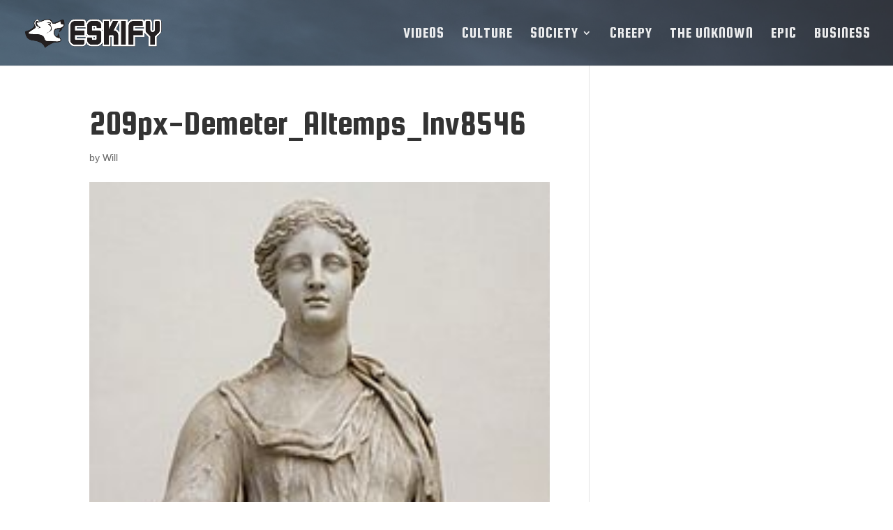

--- FILE ---
content_type: text/html; charset=utf-8
request_url: https://www.google.com/recaptcha/api2/aframe
body_size: 264
content:
<!DOCTYPE HTML><html><head><meta http-equiv="content-type" content="text/html; charset=UTF-8"></head><body><script nonce="ABOv0Tr0FcfhOmOJoMI0Iw">/** Anti-fraud and anti-abuse applications only. See google.com/recaptcha */ try{var clients={'sodar':'https://pagead2.googlesyndication.com/pagead/sodar?'};window.addEventListener("message",function(a){try{if(a.source===window.parent){var b=JSON.parse(a.data);var c=clients[b['id']];if(c){var d=document.createElement('img');d.src=c+b['params']+'&rc='+(localStorage.getItem("rc::a")?sessionStorage.getItem("rc::b"):"");window.document.body.appendChild(d);sessionStorage.setItem("rc::e",parseInt(sessionStorage.getItem("rc::e")||0)+1);localStorage.setItem("rc::h",'1769107914791');}}}catch(b){}});window.parent.postMessage("_grecaptcha_ready", "*");}catch(b){}</script></body></html>